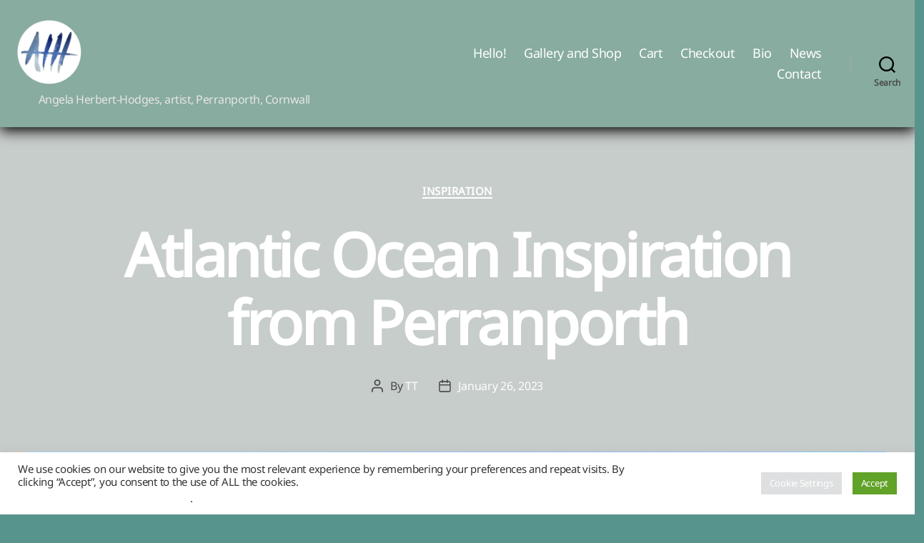

--- FILE ---
content_type: text/css
request_url: https://www.angelaherbert-hodges.com/wp-content/uploads/useanyfont/uaf.css?ver=1764319074
body_size: 99
content:
				@font-face {
					font-family: 'noto-sans';
					src: url('/wp-content/uploads/useanyfont/3625Noto-Sans.woff2') format('woff2'),
						url('/wp-content/uploads/useanyfont/3625Noto-Sans.woff') format('woff');
					  font-display: auto;
				}

				.noto-sans{font-family: 'noto-sans' !important;}

						h1, h2, h3, h4, h5, h6, .entry-title, body.single-post .entry-title, body.page .entry-title, body.category .entry-title, .widget-title, .site-title, .site-description, body, p, blockquote, li, a, strong, b, em, .menu-main-2-container li a, .menu-main-2-container li span, #menu-main-2 li a, #menu-main-2 li span{
					font-family: 'noto-sans' !important;
				}
		

--- FILE ---
content_type: text/css
request_url: https://www.angelaherbert-hodges.com/wp-content/themes/Twenty-Twenty-Child/style.css?ver=1.0
body_size: 22
content:
/* 
 Theme Name:   Twenty Twenty Child
 Theme URI:    
 Description:  
 Author:       TT
 Author URI:   https://www.angelaherbert-hodges.com
 Template:     twentytwenty
 Version:      1.0
 License:      GNU General Public License v2 or later
 License URI:  http://www.gnu.org/licenses/gpl-2.0.html

 /* == Add your own styles below this line ==
--------------------------------------------*/

